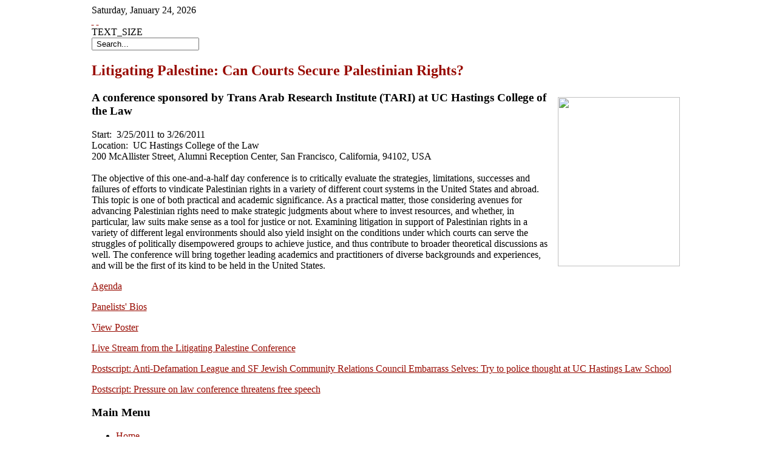

--- FILE ---
content_type: text/html; charset=utf-8
request_url: http://tari.org/?option=com_content&view=article&id=167&Itemid=89&fontstyle=f-smaller
body_size: 5183
content:

<!DOCTYPE html PUBLIC "-//W3C//DTD XHTML 1.0 Transitional//EN" "http://www.w3.org/TR/xhtml1/DTD/xhtml1-transitional.dtd">
<html xmlns="http://www.w3.org/1999/xhtml" xml:lang="en-gb" lang="en-gb" >
	<head>
		  <meta http-equiv="content-type" content="text/html; charset=utf-8" />
  <meta name="robots" content="index, follow" />
  <meta name="keywords" content="joomla, Joomla" />
  <meta name="title" content="Litigating Palestine: Can Courts Secure Palestinian Rights?" />
  <meta name="author" content="Administrator" />
  <meta name="description" content="Joomla! - the dynamic portal engine and content management system" />
  <meta name="generator" content="Joomla! 1.5 - Open Source Content Management" />
  <title>Litigating Palestine: Can Courts Secure Palestinian Rights?</title>
  <link rel="stylesheet" href="/templates/rt_solarsentinel_j15/css/template.css" type="text/css" />
  <link rel="stylesheet" href="/templates/rt_solarsentinel_j15/css/header-red.css" type="text/css" />
  <link rel="stylesheet" href="/templates/rt_solarsentinel_j15/css/body-white.css" type="text/css" />
  <link rel="stylesheet" href="/templates/rt_solarsentinel_j15/css/footer-blue.css" type="text/css" />
  <link rel="stylesheet" href="/templates/rt_solarsentinel_j15/css/modules.css" type="text/css" />
  <link rel="stylesheet" href="/templates/rt_solarsentinel_j15/css/typography.css" type="text/css" />
  <link rel="stylesheet" href="/templates/system/css/system.css" type="text/css" />
  <link rel="stylesheet" href="/templates/system/css/general.css" type="text/css" />
  <link rel="stylesheet" href="/templates/rt_solarsentinel_j15/css/rokmoomenu.css" type="text/css" />
  <style type="text/css">
    <!--

	div.wrapper { margin: 0 auto; width: 979px;padding:0;}
	#inset-block-left { width:0px;padding:0;}
	#inset-block-right { width:0px;padding:0;}
	#maincontent-block { margin-right:0px;margin-left:0px;}
	a, .contentheading, .side-mod h3 span, .grey .side-mod a, .componentheading span, .roktabs-links li.active {color: #980a00;}
    -->
  </style>
  <script type="text/javascript" src="/media/system/js/mootools.js"></script>
  <script type="text/javascript" src="/media/system/js/caption.js"></script>
  <script type="text/javascript" src="/templates/rt_solarsentinel_j15/js/rokfonts.js"></script>
  <script type="text/javascript" src="/templates/rt_solarsentinel_j15/js/rokdate.js"></script>
  <script type="text/javascript" src="/templates/rt_solarsentinel_j15/js/rokutils.js"></script>
  <script type="text/javascript" src="/templates/rt_solarsentinel_j15/js/rokutils.inputs.js"></script>
  <script type="text/javascript" src="/templates/rt_solarsentinel_j15/js/rokmoomenu.js"></script>
  <script type="text/javascript" src="/templates/rt_solarsentinel_j15/js/mootools.bgiframe.js"></script>
  <script type="text/javascript" src="/modules/mod_rokajaxsearch/js/rokajaxsearch.js"></script>
  <script type="text/javascript">
window.addEvent('domready', function() {
		var modules = ['side-mod','module','moduletable','component-header'];
		var header = ['h3','h1'];
		RokBuildSpans(modules, header);
	});InputsExclusion.push('.content_vote','#login-module')window.addEvent('domready', function() {
    	new Rokmoomenu($E('ul.menutop '), {
    		bgiframe: false,
    		delay: 500,
    		verhor: true,
    		animate: {
    			props: ['height'],
    			opts: {
    				duration: 500,
    				fps: 100,
    				transition: Fx.Transitions.Quad.easeOut
    			}
    		},
    		bg: {
    			enabled: true,
    			overEffect: {
    				duration: 500,
    				transition: Fx.Transitions.Sine.easeOut
    			},
    			outEffect: {
    				duration: 600,
    				transition: Fx.Transitions.Sine.easeOut
    			}
    		},
    		submenus: {
    			enabled: true,
    			opacity: 0.9,
    			overEffect: {
    				duration: 50,
    				transition: Fx.Transitions.Expo.easeOut
    			},
    			outEffect: {
    				duration: 600,
    				transition: Fx.Transitions.Sine.easeIn
    			},
    			offsets: {
    				top: 3,
    				right: 1,
    				bottom: 0,
    				left: 1
    			}
    		}
    	});
    });window.addEvent((window.webkit) ? 'load' : 'domready', function() {
				window.rokajaxsearch = new RokAjaxSearch({
					'results': ' Results',
					'close': '',
					'websearch': 0,
					'blogsearch': 0,
					'imagesearch': 0,
					'videosearch': 0,
					'imagesize': 'MEDIUM',
					'safesearch': 'MODERATE',
					'search': ' Search...',
					'readmore': ' Read more...',
					'noresults': ' No results',
					'advsearch': ' Advanced search',
					'page': ' Page',
					'page_of': ' of',
					'searchlink': 'http://tari.org/index.php?option=com_search&amp;view=search&amp;tmpl=component',
					'advsearchlink': 'http://tari.org/index.php?option=com_search&amp;view=search',
					'uribase': 'http://tari.org/',
					'limit': '10',
					'perpage': '3',
					'ordering': 'newest',
					'phrase': 'any',
					'hidedivs': '',
					'includelink': 1,
					'viewall': ' View all results',
					'estimated': ' estimated',
					'showestimated': 1,
					'showpagination': 1,
					'showcategory': 1,
					'showreadmore': 1,
					'showdescription': 1
				});
			});
  </script>

			</head>
	<body id="ff-solarsentinel" class="f-small style5 bg-red iehandle">
		<div id="page-bg">
			<div class="wrapper"><div id="body-left" class="png"><div id="body-right" class="png">
				<!--Begin Top Bar-->
								<div id="top-bar">
					<div class="topbar-strip">
												<div class="date-block">
							<span class="date1">Saturday</span>,
							<span class="date2">January</span>
							<span class="date3">24</span>,
							<span class="date4">2026</span>
						</div>
																								<div id="accessibility">
							<div id="buttons">
								<a href="/?option=com_content&amp;view=article&amp;id=167&amp;Itemid=89&amp;fontstyle=f-larger" title="INC_FONT_SIZE" class="large"><span class="button png">&nbsp;</span></a>
								<a href="/?option=com_content&amp;view=article&amp;id=167&amp;Itemid=89&amp;fontstyle=f-smaller" title="DEC_FONT_SIZE" class="small"><span class="button png">&nbsp;</span></a>
							</div>
							<div class="textsizer-desc">TEXT_SIZE</div>
						</div>
																	</div>
														</div>
								<!--End Top Bar-->
				<!--Begin Header-->
								<div id="header-bar">
										<a href="/" id="logo">
											</a>
																<div class="">
		<div id="searchmod-surround">
						<div id="searchmod">
				<div class="module">
					<form name="rokajaxsearch" id="rokajaxsearch" class="blue" action="http://tari.org/" method="get">
<div class="rokajaxsearch">
	<div class="roksearch-wrapper">
		<input id="roksearch_search_str" name="searchword" type="text" class="inputbox" value=" Search..." />
	</div>
	<input type="hidden" name="searchphrase" value="any"/>
	<input type="hidden" name="limit" value="" />
	<input type="hidden" name="ordering" value="newest" />
	<input type="hidden" name="view" value="search" />
	<input type="hidden" name="Itemid" value="99999999" />
	<input type="hidden" name="option" value="com_search" />

	
	<div id="roksearch_results"></div>
</div>
<div id="rokajaxsearch_tmp" style="visibility:hidden;display:none;"></div>
</form>				</div>
			</div>
		</div>
	</div>
	
									</div>
												<div id="horiz-menu" class="moomenu">
																	<div class="clr"></div>
				</div>
								<!--End Header-->
				<!--Begin Showcase Modules-->
								<!--End Showcase Modules-->
				<div id="main-body">
					<div id="main-body-surround">
						<!--Begin Main Content Block-->
						<div id="main-content" class="s-c-x">
						    <div class="colmask leftmenu">
						        <div class="colmid">
    					    	    <div class="colright">
        						        <!--Begin col1wrap -->    
            						    <div class="col1wrap">
            						        <div class="col1pad">
            						            <div class="col1">
                    						        <div id="maincol2">
                    									<div class="maincol2-padding">
																														                    									                    									                    									<div class="bodycontent">
                    										                    										                    										<div id="maincontent-block">
                												
                												                												<div class="">
	<div id="page" class="full-article">
		
				<div class="article-rel-wrapper">
						<h2 class="contentheading">
				Litigating Palestine: Can Courts Secure Palestinian Rights?			</h2>
				 	</div>

		
		
		
		
		
		
		<h3><a href="/images/lp-poster.jpg" target="_blank"><img src="/images/poster.jpg" border="0" width="201" height="279" style="float: right; margin: 10px; border: 0pt none;" /></a>A conference sponsored by Trans Arab Research Institute (TARI) at UC Hastings College of the Law</h3>
<p>Start:  3/25/2011 to 3/26/2011<br />Location:  UC Hastings College of the Law<br />200 McAllister Street, Alumni Reception Center, San Francisco, California, 94102, USA<br /><br />The  objective of this one-and-a-half day conference is to critically  evaluate the strategies, limitations, successes and failures of efforts  to vindicate Palestinian rights in a variety of different court systems  in the United States and abroad. This topic is one of both practical and  academic significance. As a practical matter, those considering avenues  for advancing Palestinian rights need to make strategic judgments about  where to invest resources, and whether, in particular, law suits make  sense as a tool for justice or not. Examining litigation in support of  Palestinian rights in a variety of different legal environments should  also yield insight on the conditions under which courts can serve the  struggles of politically disempowered groups to achieve justice, and  thus contribute to broader theoretical discussions as well. The  conference will bring together leading academics and practitioners of  diverse backgrounds and experiences, and will be the first of its kind  to be held in the United States.</p>
<p><a href="/images/LP-Agenda.pdf" target="_blank">Agenda</a></p>
<p><a href="/images/LP-Panelists.bios.pdf" target="_blank">Panelists' Bios</a></p>
<p><a href="/images/lp-poster.jpg" target="_blank">View Poster</a></p>
<p><a href="http://www.livestream.com/uchastings?t=676030" target="_blank">Live Stream from the Litigating Palestine Conference</a></p>
<p><a href="http://www.muzzlewatch.com/2011/04/13/anti-defamation-league-and-sf-jewish-community-relations-council-embarrass-selves-try-to-police-thought-at-uc-hastings-law-school/?utm_source=feedburner&amp;utm_medium=feed&amp;utm_campaign=Feed%3A+Muzzlewatch+%28MuzzleWatch%29" target="_blank">Postscript: Anti-Defamation League and SF Jewish Community Relations Council Embarrass Selves: Try to police thought at UC Hastings Law School</a></p>
<p><a href="http://www.sfgate.com/cgi-bin/article.cgi?f=/c/a/2011/04/20/EDBC1J4JAR.DTL#license-/c/a/2011/04/20/EDBC1J4JAR.DTL" target="_blank">Postscript: Pressure on law conference threatens free speech</a></p>
			</div>
</div>
                												                    										</div>
                    										</div>
                    										<div class="clr"></div>
															                        									                    									</div>
                    								</div>    
                    							</div>
            						        </div>
            						    </div>
            						    <!--End col1wrap -->
           						        <!--Begin col2 -->
           						                    						    <div class="col2">
                							<div id="leftcol">
                                                <div id="leftcol-bg">
                									                										<div class="_menu">
		<div class="side-mod">
						<div class="module-header"><div class="module-header2"><h3 class="module-title">Main Menu</h3></div></div>
						<div class="module">
				<ul class="menu"><li class="item1"><a href="http://tari.org/"><span>Home</span></a></li><li class="item2"><a href="/index.php?option=com_content&amp;view=article&amp;id=2&amp;Itemid=2"><span>Board of Directors</span></a></li><li class="item101"><a href="/index.php?option=com_content&amp;view=article&amp;id=305&amp;Itemid=101"><span>TARI-Arabic Hour Collaborative YouTube Program</span></a></li><li class="parent  active item102"><a href="/index.php?option=com_content&amp;view=article&amp;id=307&amp;Itemid=102" class="topdaddy"><span>Select TARI Conferences</span></a><ul><li class="parent item4"><a href="/index.php?option=com_content&amp;view=article&amp;id=4&amp;Itemid=4" class="daddy"><span>Conference on The Right of Return</span></a></li><li class="item3"><a href="/index.php?option=com_content&amp;view=article&amp;id=3&amp;Itemid=3"><span>Conference on the One State for Palestine / Israel</span></a></li><li id="current" class="active item89"><a href="/index.php?option=com_content&amp;view=article&amp;id=167&amp;Itemid=89"><span>Conference on Litigating Palestine: Can Courts Secure Palestinian Rights?</span></a></li><li class="item90"><a href="/index.php?option=com_content&amp;view=article&amp;id=189&amp;Itemid=90"><span>Conference on The Arab Revolts: Causes, Dynamics, Effects</span></a></li><li class="item91"><a href="/index.php?option=com_content&amp;view=article&amp;id=233&amp;Itemid=91"><span>Conference on the Arab Uprisings: Accomplishments, Failures &amp; Prospects.</span></a></li><li class="item99"><a href="/index.php?option=com_content&amp;view=article&amp;id=303&amp;Itemid=99"><span>Conference on Balfour’s Legacy: Confronting the Consequences</span></a></li><li class="item100"><a href="/index.php?option=com_content&amp;view=article&amp;id=304&amp;Itemid=100"><span>Zoom Conference Honoring Elaine Hagopian: A Pillar of the Arab American Community.</span></a></li></ul></li><li class="item92"><a href="/index.php?option=com_content&amp;view=article&amp;id=246&amp;Itemid=92"><span>Open Letter to President Mahmoud Abbas</span></a></li><li class="parent  item6"><a href="/index.php?option=com_content&amp;view=category&amp;id=1&amp;Itemid=6" class="topdaddy"><span>Fact Sheets</span></a></li><li class="item18"><a href="/index.php?option=com_content&amp;view=article&amp;id=17&amp;Itemid=18"><span>Website Links</span></a></li><li class="item19"><a href="/index.php?option=com_content&amp;view=category&amp;id=2&amp;Itemid=19"><span>Publications: Select Books and Articles</span></a></li><li class="item29"><a href="/index.php?option=com_content&amp;view=article&amp;id=25&amp;Itemid=29"><span>Select Bibliography on the Palestinian / Israeli Conflict</span></a></li><li class="parent  item40"><a href="/index.php?option=com_content&amp;view=section&amp;id=4&amp;Itemid=40" class="topdaddy"><span>Media</span></a></li><li class="item57"><a href="/index.php?option=com_content&amp;view=category&amp;layout=blog&amp;id=5&amp;Itemid=57"><span>Announcements, Political Comments and Breaking News</span></a></li><li class="parent  item94"><a href="/index.php?option=com_content&amp;view=article&amp;id=247&amp;Itemid=94" class="topdaddy"><span>TARI News</span></a></li></ul>			</div>
		</div>
	</div>
	
                									                                                </div>
                							</div>
            						    </div>
            						     
            						    <!---End col2 -->
            						    <!--Begin col3 -->
            						     
            						    <!--End col3-->
        							</div>
    							</div>
							</div>
						</div>
						<!--End Main Content Block-->
					</div>
					<!--Begin Bottom Main Modules-->
										<!--End Bottom Main Modules-->
					<!--Begin Bottom Bar-->
										<div id="botbar">
																								<div class="top-button-spacer"></div>
												<div id="top-button"><a href="#" id="top-scroll" class="top-button-desc">Top</a></div>
											</div>
										<!--End Bottom Bar-->
					<!--Begin Bottom Section-->
										<div id="bottom">
												<div id="mainmodules4" class="spacer w49">
														<div class="block first">
									<div class="">
		<div class="moduletable">
						<h2><a href="https://newleftreview.org/sidecar/posts/overwriting-palestine" target="_blank"><span style="font-size: large;"><strong>The Complicity of the Academy</strong></span></a></h2>
<p>Ussama Makdisi</p>		</div>
	</div>
	
							</div>
																					<div class="block last">
									<div class="">
		<div class="moduletable">
						<h2><a href="https://popular-resistance.blogspot.com/2025/09/gazas-contribution-to-civilization.html" target="_blank"><strong><span style="font-size: large;">Gaza’s Contribution to Civilization</span></strong></a></h2>
<p>Mazin Qumsiyeh (aided by AI) Gaza’s Contribution to Civilization</p>		</div>
	</div>
	
							</div>
																				</div>
																		<div class="footer-mod">
							
						</div>
											</div>
										<!--End Bottom Section-->
				</div>
			</div></div></div>
		</div>
		<div class="footer-bottom"></div>
						<script type="text/javascript">
var gaJsHost = (("https:" == document.location.protocol) ? "https://ssl." : "http://www.");
document.write(unescape("%3Cscript src='" + gaJsHost + "google-analytics.com/ga.js' type='text/javascript'%3E%3C/script%3E"));
</script>
<script type="text/javascript">
try {
var pageTracker = _gat._getTracker("UA-7232151-2");
pageTracker._trackPageview();
} catch(err) {}</script>
	</body>
</html>